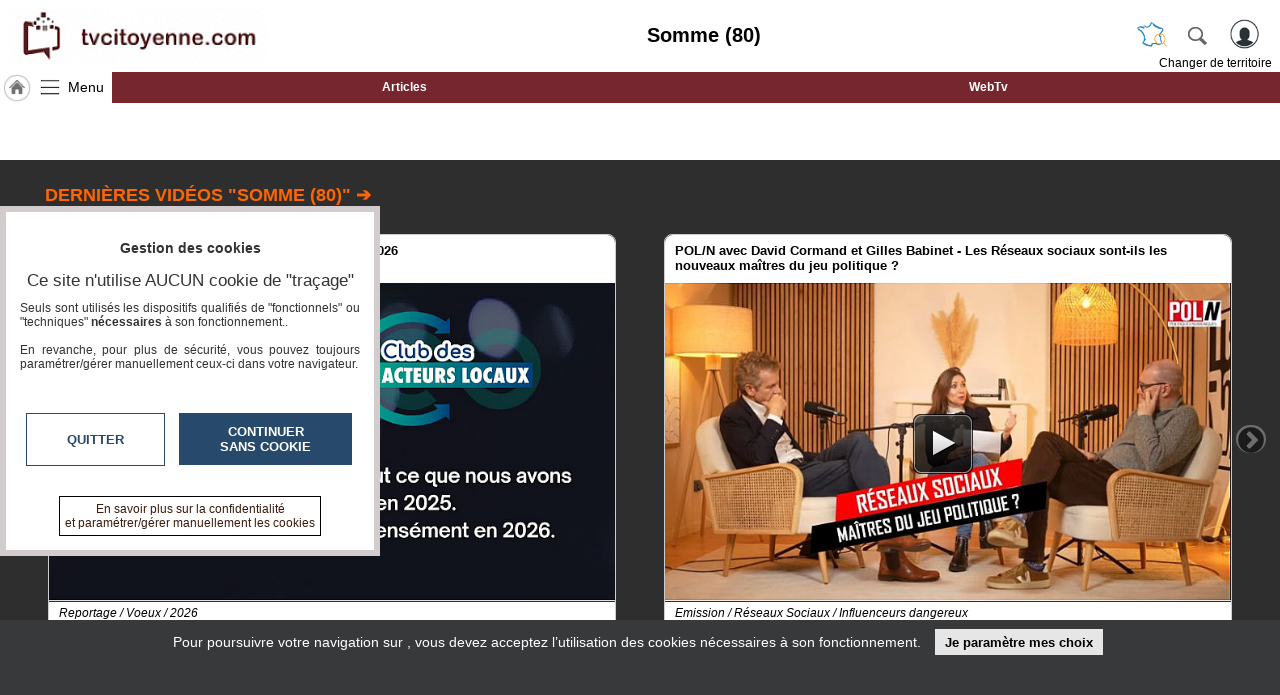

--- FILE ---
content_type: text/html; charset=utf-8
request_url: https://www.tvcitoyenne.com/d168-somme-80/index.html
body_size: 16954
content:
<!DOCTYPE HTML>
<html xml:lang="fr" xmlns="http://www.w3.org/1999/xhtml" lang="fr">
<head>
<meta http-equiv="Content-Type" content="text/html; charset=utf-8" />
<title>Réseau social TVCitoyenne Somme (80)</title>
<meta name="description" content="Retrouvez tous les articles et vidéos sur les pages médias TVCitoyenne Somme (80) - Réseau social avec murs, groupes, chat, albums photos.."/> 
<meta name="keywords" content="webtv,web,articles,vidéos,actualité,TVCitoyenne,Somme,(80)"/>
<meta name="robots" content="index, follow" />
<meta name="viewport" content="width=device-width,minimum-scale=1,initial-scale=1">
<link rel="canonical" href="https://www.tvcitoyenne.com/d168-somme-80/index.html" />
<link rel="icon" type="image/png" href="/img/2524_SR_favicon.png" />	

<link rel="alternate" type="application/rss+xml" title="Les vidéos TVCitoyenne Somme (80)" href="https://www.tvcitoyenne.com/d168-somme-80/mrssvds.php" />
<link rel="alternate" type="application/rss+xml" title="Les articles TVCitoyenne Somme (80)" href="https://www.tvcitoyenne.com/d168-somme-80/rss.php" />
<link rel="stylesheet" type="text/css" href="/css/highslide.css" media="screen" /><link rel="stylesheet" href="/css/ui-smoothness-1.12.1/jquery-ui.min.css" /><link rel="stylesheet" type="text/css" href="/css/newntwk_MOD.css?v=1694246960" media="screen" /><link rel="stylesheet" type="text/css" href="/css/vtresponsD2.css?v=1727804834" media="screen" /><link rel="stylesheet" type="text/css" href="/cssSites/st_2061.css?v=176362802820260126004741" media="screen" /><link rel="stylesheet" type="text/css" href="/css/bpartage.css?v=1570360182" media="screen" /><link rel="stylesheet" type="text/css" href="/css/jquery.mentionsInput.css"><link rel="stylesheet" type="text/css" href="/css/1dex.css?v=1570360182" /><link rel="stylesheet" type="text/css" href="/slick/slick.css" /><link rel="stylesheet" type="text/css" href="/slick/slick-theme.css" /><script src="/js/jquery-2.2.4.js"></script><script src="/js/jquery-migrate-1.4.1.min.js"></script><script src="/js/jquery-ui-1.12.1.min.js"></script><script src="/js/highslide-full.packed.js"></script><script src="/js/ntvlpkD2.js?v=1763628028"></script><script src="/js/underscore-min.js" type="text/javascript"></script><script src="/js/jquery.elastic.js" type="text/javascript"></script><script type="text/javascript" src="/js/jquery.mentionsInput.js"></script><script src="/slick/slick.js?v=1570360204"></script>
<style type="text/css">
/*<![CDATA[*/
.sliderContainer{height:120px; overflow:hidden;}.hidpub{padding-left:5px;padding-right:5px; display:none; width:calc(100% - 5px); height:100% }.hidpubmulti{padding-right:5px;display:none; width:calc(100% - 15px); height:100% }.sliderContainer img{width:100%; }div.sliderContainer{padding: 0px 2% 0px 10%;}div.vdslider, div.artslider {  margin-bottom: 0px;  padding-left: 24px;  margin-right: 10px;  padding-right: 14px;}div.slick-slide{margin:1px 24px 6px 24px !important; min-height:80px; height:inherit;  position:relative;background:#FFFFFF;}.slick-prev{left:-10px;}.slick-next{right:-10px;}div.vdslider div.slick-slide p strong{height:auto; margin:0px 5px 5px;max-height: 34px; overflow:hidden}div.slick-slide{position:relative; background-color:rgba(255,255,255,0.1); background-position:center center; background-repeat:no-repeat; background-size:cover; border:1px solid #CCC;border-radius: 8px;}div.slick-slide p i{margin-left:5px;}div.slick-slide {background: unset;}div.slick-slide p{width: calc(100% - 15px); height:auto; padding: 4px 10px 4px 5px;position:absolute;left:0;bottom:0px; color:#000; background-color:rgb(255,255,255);margin: 0;text-align: left;border-radius: 0px 0px 8px 8px;}div#partCenter > div.inbetween {background-position: center center;background-repeat: no-repeat;background-size: cover;margin: 0px -20px 0px -20px;padding: 15px;}div#partCenter > div.inbetween p{margin:0; padding:0}section#siteBody{ max-width:100%}div.partEntt{margin: 0px 0px 25px 0px; background:transparent}div.partEntt > h2 {margin: 2px 0px 0px 40px;color:#FF6600; font-size:18px; padding-bottom:22px}div.partEntt > a {display:none;margin: 5px 5% 0px 0px;text-shadow: -1px 0 #FFF, 0 1px #FFF,1px 0 #FFF, 0 -1px #FFF;}div.sarts{cursor:pointer}div.sldCC{position:relative}    div.sldCC > div.colLGmax{display: table-cell;position: absolute;top: 0px;left: 10%;width: 20%;height: 100%;vertical-align: middle;text-align: center; cursor:pointer}div.aplatz{padding: 22px 0px 50px 0px;}#pgcontents > div.hdiv, #pgcontents > p.hdiv{margin:0px -10px}h2{cursor:pointer}.artslider h3{    display: block;    position: absolute;    top: 0;    font-size: 1.1em;    padding: 8px 10px;    height: 27px;    overflow: hidden;    background: #FFF;    text-align: left;    margin: 0;    width: calc(100% - 20px);    z-index: 9;	border-radius: 8px 8px 0px 0px;}article span {    display: block;    clear: both;    text-align: left;    padding-top: 3px;    max-height: 47px;    overflow: hidden;}	article i{    text-align: left;    font-size: 0.9em;    display: block;    margin-top: 6px;	max-height:13px;}article span.ctnt {	display: block;    height: 114px;    max-height: unset;    line-height: 1.4;}article span.spec, div.slick-slide p span.spec{ text-align:right; font-size:0.9em; white-space:nowrap;background-color: rgba(255, 255, 255,0.7);display:block;position:relative}.artslider div article{	background: #FFF none;            background-position: center 50px;    background-repeat: no-repeat;    background-size: contain;	height:300px;	border-radius:8px;	}.artslider div article > div{    position: absolute;    left: 0;    bottom: 0px;    background: rgba(255,255,255,0.92);    color: #000;    margin: 0;    width: calc(100% - 20px);    padding: 0px 10px 6px;    z-index: 1;    height: 150px;	border-radius: 0px 0px 8px 8px;}.artslider h3.spanned{border-bottom:5px solid #FFF;}div.slick-slider img.marged{margin:47px auto 38px}@media screen and (max-width : 980px){	/*	div.sldCC > div.colLGmax{left: 2%;width: 30%;}	div.vdslider, div.artslider {padding-left: 15%;margin-right: unset;}*/	}@media screen and (max-width : 850px){		div.partEntt{margin: 0px -6px 25px -6px;}		div#partCenter > div.inbetween{margin:0px -6px 0px -6px;}	div.aplatz{padding: 22px 6px 50px 6px;}	}	@media screen and (max-width : 540px){		div.vdslider, div.artslider{padding: 0px 3px 0px 2px; margin-right: unset;}	div.sldCC > div.colLGmax {left: 1%;width: 98%;display: block;position: relative;top: unset;height: 100%;}	div.partEntt > h2 {margin: 2px 12px 0px 20px;}	div.partEntt > a {margin: 5px 13px 0px 0px;}	div.slick-slide{margin: 1px 3px 6px 3px;}	.slick-next{right:-3px;}.slick-prev{left:-4px;}	}.autoh1{display:none}div#divpub_3 img{max-height:172.392px;}div.plqArticle{background:transparent url(/img/image-ARTICLES.JPG) center center no-repeat; background-size:contain; width:100%;height:100%; border:0px;}div.plqVideo{background:transparent url(/img/image-VIDEOS.JPG) center center no-repeat; background-size:contain; width:100%;height:100%; border:0px;}div.slick-slide a.playlAL,div.slick-slide a.playlVD {    display: block;    position: absolute;    left: calc(50% - 35px);    top: calc(50% - 80px);    width: 60px;    height: 60px;    background: url(/js/images/play_btn.png) top left no-repeat;}div.slick-slide a.playlVD {    top: calc(50% - 23px);}ul#lkapli {    margin: 0;    padding: 0;    list-style: none;    display: table;    height: 100%;    width: 100%;    margin: 15px auto 0px auto;    position: relative;    max-width:1200px;}div#actuTitre{display: inline-block;margin-left: 5px;text-transform:uppercase; padding:5px; font-weight:bold;}ul#lkapli > li{display:table-row;}ul#lkapli > li > a{display:table-cell; width:50%; text-align:center; vertical-align:middle; height:115px;}ul#lkapli > li.spacer > a{ height:15px;}ul#lkapli > li > a.spanned{display:grid}ul#lkapli > li > a.spanned > span{display:block; position:absolute;left: 50%;top:20px;transform:translateX(-50%);}ul#lkapli > li > a.spanned > span.srchterr{margin:3px auto;      font-size:1.2em; background: transparent url(/img/picto-france.png) left 2px center no-repeat; padding:3px 10px 3px 33px; border:1px solid #0B0F8D; border-radius:3px; white-space:nowrap;cursor:pointer;background-size:contain}a.spanned > span.srchterr{margin:3px auto;font-size:1.5em; background: transparent url(/img/picto-france.png) left 2px center no-repeat; padding:3px 10px 3px 33px; border:0px;white-space:nowrap;cursor:pointer;background-size:contain}@media screen and (max-width : 900px){		ul#lkapli{width:100%;margin:0px;}	}#bpartage{float:right;margin:0px 8px 0px 8px;}.sliderContainer{margin:0px 0px 20px 0px} div.partEntt{margin:0px 0px 5px 5px}#status-overlay {

    height: 100%;

    width: 100%;

    background: rgba(0, 0, 0, 0.50);

    position: fixed;

    top: 0;

    left: 0;

    z-index: 99999;

    overflow: hidden;

}

#highlight-textarea {

	background: #fff;

}
	
.mentions-input-box textarea{font-family:Verdana, Geneva, sans-serif;font-size:12px;}
div#newprof > div#form_partage{width:unset;background-color: #FFF; border:0px; padding:5px;border-left: 1px solid #CCC;}
/*]]>*/
</style>
</head>
<body>
<header>
	<div>
    	<div>
	        <a id="btnMHome" href="/d168-somme-80/index.html"><span></span></a>
			<a id="btnMMenu" onclick="menuToggle()"><span></span></a>
	        <div class="logoMedia"><a href="/" title="TVCitoyenne" ><span>Somme (80)</span></a></div>
			<div id="rbg"><span id="titrepg">Somme (80)</span></div>                
			<div class="vt_searchHeader">
				<a class="hdrshbutton" id="tershbutton" style="margin: 0 12px 0px 0px;background: transparent url(/img/picto-france.png) center center no-repeat;background-size: contain;" onClick="$('#terrs').show(); select_terr_search(800)" title="changer de territoire"></a>
	        	<a class="hdrshbutton" id="hdrshbutton" onClick="$('#terrs').show(); select_norm_search(800)" title="Rechercher"></a>
	            <div id="usrlogin">
					<a id="login_window" title="S'identifier"></a>
					<a id="connected_logo"></a>
					<span id="info_conn" class="tmsk arrondi3">S'identifier</span>
				</div>
				<div id="chgterr" onClick="$('#terrs').show(); select_terr_search(800)">Changer de territoire</div>
				<div id="rsflux"></div>
			</div>
		</div>
	</div>

	<div id="topMenuPlace" style="position:unset">
    	<div>	        
        	<div style="width:112px;"><a href="/d168-somme-80/index.html" class="navh" title="Accueil Somme (80)">&nbsp;</a><a id="shhd" name="menu" onClick="menuToggle()" >Menu</a></div><a class="ml first"  href="journal.html" target="_self" id="btn19446">Articles</a><a class="ml last"  href="tv.html" target="_self" id="btn19447">WebTv</a>
		</div>		
	</div>	
</header>
<nav id="menu" class="degrade2">
<ul >
<li><a class=" first"  href="/d168-somme-80/index.html" target="_self" id="btn8305">Accueil</a></li><li><a class=" first"  href="/d168-somme-80/index.html" target="_self" id="btn8305">ACCUEIL Somme (80)</a></li><li class=""><span id="btn18062" class="moreSContent  btn18062" data-ttog="_btn18062">Rubrique</span><ul id="_btn18062" ><li><a href="/d168-somme-80/a-la-une/index.html">A la une</a></li><li><a href="/d168-somme-80/actualite/index.html">Actualité</a></li><li><a href="/d168-somme-80/campagne-legislative/index.html" target="_37168">Campagne Législative</a></li><li><a href="/d168-somme-80/economie/index.html">Economie</a></li><li><a href="/d168-somme-80/energie/index.html" target="_37189">Energie</a></li><li><a href="/d168-somme-80/nature-environnement/index.html">Nature Environnement</a></li><li><a href="/d168-somme-80/politique/index.html">Politique</a></li><li><a href="/d168-somme-80/prefecture-info/index.html">prefecture-info</a></li><li><a href="/d168-somme-80/sante/index.html">Santé</a></li><li><a href="/d168-somme-80/societe/index.html">Société</a></li></ul><li><a class="" style="margin-top:15px;" href="agenda.html" target="_self" id="btn8306">Agenda</a></li><li><a class=""  href="journal.html" target="_self" id="btn8308">Gazette</a></li><li><a class=""  href="tv.html" target="_self" id="btn8307">Vidéos</a></li><li><a class=""  href="blogs.html" target="_self" id="btn19765">Blogs prémium</a></li><li><a class=" last"  href="https://www.tvlocale.fr/img/journal/4/29oct2017_PDFPresentation1_ok.pdf" target="_self" id="btn12967">A propos</a></li>
</ul></nav>
<section id="usr_reserved" class="son"></section>
<section id="siteBody" class="media">
    <div id="partCenter">
    
    <div id="pubBLK2" class="yepub clearfix"></div>
    <div style="padding:0px 0px 18px 0px;"><div id="pgcontents" class="aplat clearfix" style="background-color:transparent;"><h1 class='autoh1'>Réseau social TVCitoyenne Somme (80)</h1> </div>
   
<div class="aplat aplatz" style="margin-top:10px;background-color:#2E2E2E;">
    
<div class="partEntt clearfix"><h2 style="color:#FF6600" data-link="tv.html">Dernières vidéos "Somme (80)" &#10132;</h2><a href="tv.html">&raquo; Voir toutes les vidéos</a></div>

<div class="sldCC">
    <div id="zpartVD" class="sliderContainer artslider"><div class="slider responsive svds"></div></div>
</div>
</div>
 
    <div id="pubBLK3" class="hidpub yepub clearfix"></div>
    <div id="pubBLK4" class="hidpub yepub clearfix"></div>
    <div id="pubBLK5" class="hidpub yepub clearfix"></div>   
<div class="aplat aplatz" data-sitetype="2" style="background-color:#A6A6A6;"> 

	<div class="partEntt clearfix"><h2 style="color:#FF6600" data-link="articles.html">Derniers articles &quot;Somme (80)&quot; &#10132;</h2><a href="articles.html">&raquo; Voir tous les articles</a></div>

    <div class="sldCC"><div id="zpart0" class="sliderContainer artslider"></div></div></div>
		<div class="aplat aplatz" data-sitetype="3 3" style="background-color:#AD9393;">
        <div class="partEntt clearfix"><h2 style="color:#FF6600" data-link="/d168-somme-80/articles.html">Derniers articles "Hauts-de-France (Nord-Pas-de-Calais Picardie)" &#10132;</h2><a href="/d168-somme-80/articles.html">&raquo; Voir tous les articles</a></div>
        <div class="sldCC">
        <div id="zpart1" class="sliderContainer artslider"></div></div></div>    
    <section class="clearfix" style="margin-top:70px"><br>
    <ul id="bpartage">
<li><span class="link" onClick="return hs.htmlExpand(this, { objectType: 'ajax', src: '/ajax/dec_contenu.php?ctu=L2QxNjgtc29tbWUtODAvaW5kZXguaHRtbA==&ids=168&vThema=2061', height:350, width:560} )" title="Signaler" ><img src="/img/alerte_contenu.jpg" alt="" width="14" height="20" border="0" style="border-radius: 3px;"/></span>
</li>
<li><script type="text/javascript" src="//www.tvcitoyenne.com/partage/shareltv.js?v=2&host=www.tvcitoyenne.com"></script></li>



<li><a class="twtr" href="" target="tvl_exchange" onclick="nwvW=window.open('https://twitter.com/intent/tweet/?url=https%3A%2F%2Fwww.tvcitoyenne.com%2Fd168-somme-80%2Findex.html&text='+encodeURIComponent(document.title+'\n'),'tvl_exchange','location=no,status=no,directories=no,toolbar=no,menubar=no,scrollbars=yes,resizable=yes,copyhistory=no,width=650,height=570,modal=yes,alwaysRaised=yes');if (window.focus) {nwvW.focus();} return false;"></a></li>
<li ><a id="linkedin" class="linkedin" title="LinkedinShare" target="_blank" href="https://www.linkedin.com/shareArticle?mini=true&url=https%3A%2F%2Fwww.tvcitoyenne.com%2Fd168-somme-80%2Findex.html&title=ACCUEIL%20%20Somme%20%2880%29%20"><span></span></a></li>
<li><a id="pinterest" class="pinterest" title="pinterestShare" href="//pinterest.com/pin/create/button/?url=%2F%2Fwww.tvcitoyenne.com%2Fd168-somme-80%2Findex.html" target="pinterest"></a><script type="text/javascript">
//<![CDATA[
$(document).ready(function(){
	document.getElementById('pinterest').href+='&description='+encodeURIComponent(document.getElementsByName('description')[0].getAttribute('content'));
	try{document.getElementById('pinterest').href+='&media='+encodeURIComponent(document.querySelector("meta[property='og:image']").content);}catch(e) {}
	//setTimeout('set_linkedin_css()',1000);	
	});	
//]]>
</script>
</li>

<li class="scoop-it"><a href="javascript:(function(){scscript=document.createElement('SCRIPT');scscript.type='text/javascript';scscript.src='https://www.scoop.it/resources/bklet/scoop.js?x='+(Math.random());document.getElementsByTagName('head')[0].appendChild(scscript);document.sc_srvurl='https://www.scoop.it'})();">&nbsp;</a></li>
<li><a class="facebook" href="https://www.facebook.com/sharer/sharer.php?u=https%3A%2F%2Fwww.tvcitoyenne.com%2Fd168-somme-80%2Findex.html%26vrs%3D60036" target="_blank"></a></li>
<li><a class="pmail" href="" onclick="return hs.htmlExpand(this, { objectType: 'iframe', src:'/ajframes/messagerie/sendByMail.php?idSite=168&vThema=2061&rquri=L2QxNjgtc29tbWUtODAvaW5kZXguaHRtbA==', width:700} )" title="Envoyer à un ami"></a></li>
</ul>&nbsp;</section>
    
	</div>
<div class="clearfix" style="margin-bottom:8px;"></div>     
    
</div></section>
<script type="application/ld+json">{"@context": "https://schema.org","@type": "BreadcrumbList","itemListElement": [{"@type": "ListItem","position": "1","name": "Accueil TVCitoyenne France","item": "https:\/\/www.tvcitoyenne.com\/n31-france\/index.html"},{"@type": "ListItem","position": "2","name": "Accueil TVCitoyenne Somme (80)","item": "https:\/\/www.tvcitoyenne.com\/d168-somme-80\/index.html"},{"@type": "ListItem","position": "3","name": "Accueil TVCitoyenne Somme (80) unknown","item": "https:\/\/www.tvcitoyenne.com\/d168-somme-80\/unknown\/index.html"}]}</script><script type="application/ld+json" id="jsondata0">{"@context": "https://schema.org","@graph": [{"@type": "NewsArticle","mainEntityOfPage": {"@type": "WebPage","@id": "\/d168-somme-80\/article-le-depute-philippe-latombe-interpelle-la-ministre-deleguee-chargee-de-l-intelligence-artificielle-et-du-numerique.html?id=29072"},"name":"Le d\u00e9put\u00e9 Philippe Latombe interpelle -  La Ministre d\u00e9l\u00e9gu\u00e9e charg\u00e9e de l\u2019Intelligence artificielle  et du Num\u00e9rique","url":"\/d168-somme-80\/article-le-depute-philippe-latombe-interpelle-la-ministre-deleguee-chargee-de-l-intelligence-artificielle-et-du-numerique.html?id=29072","target":"","thumbnailUrl":"https:\/\/www.tvcitoyenne.com\/tim\/mini440-248-\/vues\/img\/journal\/784\/PHILIPPELATOMBE-7841768573408P1.jpg","image":"https:\/\/www.tvcitoyenne.com\/tim\/mini440-248-\/vues\/img\/journal\/784\/PHILIPPELATOMBE-7841768573408P1.jpg","headline":"Usurpations d\u2019identit\u00e9, fraudes diverses, cambriolages et s\u00e9questrations de chefs d\u2019entreprise sont facilit\u00e9s par l\u2019exposition en sources ouvertes de leurs donn\u00e9es personnelles sur le RCS, les sites de l\u2019INPI et de l\u2019INSEE. Ce courrier cosign\u00e9 par dix-sept d\u00e9put\u00e9s, dont moi-m\u00eame, vient d\u2019\u00eatre..","genre":"Entreprises \u00bb Cybers\u00e9curit\u00e9","spec":"<a href=\"https:\/\/philippe-latombe.smartrezo.com\/journal.html\" target=\"_blank\" >Philippe Latombe<\/a>","datetime":"2026-01-16 14:53","date":"16\/01\/2026","datePublished":"2026-01-16T14:53:33+01:00","interactionStatistic": {"@type": "InteractionCounter","interactionType": { "@type": "http://schema.org/WatchAction" },"userInteractionCount": 60390},"author":"Philippe LATOMBE ","publisher": {"@type": "Organization","name": "SmartRezo","logo": {"@type": "ImageObject","url":"https:\/\/www.smartrezo.com\/tim\/mini260-60-\/img\/imgsites\/uphd_2524.jpg?zc=1&v=20200219115814"}}},{"@type": "NewsArticle","mainEntityOfPage": {"@type": "WebPage","@id": "\/d168-somme-80\/article-les-champions-du-recyclage.html?id=29065"},"name":"Les champions du recyclage","url":"\/d168-somme-80\/article-les-champions-du-recyclage.html?id=29065","target":"","thumbnailUrl":"https:\/\/www.tvcitoyenne.com\/tim\/mini440-248-\/vues\/img\/journal\/695\/RENGARS-6951768139831P1.jpg","image":"https:\/\/www.tvcitoyenne.com\/tim\/mini440-248-\/vues\/img\/journal\/695\/RENGARS-6951768139831P1.jpg","headline":"Nous vous partageons ce billet d'humeur d'un nouvel auteur. Il s'agit d'un coup de geule, et vous en comprendrez vite les raisons. Je pense que nous sommes de plus en plus nombreux \u00e0 ne plus supporter l'incurrie de notre classe politique, non?","genre":"Social-d\u00e9mocratie \u00bb Actualit\u00e9","spec":"<a href=\"https:\/\/emmanuel-mawet.smartrezo.com\/journal.html\" target=\"_blank\" >Un Brin D\u00e9cal\u00e9<\/a>","datetime":"2026-01-11 14:28","date":"11\/01\/2026","datePublished":"2026-01-11T14:28:38+01:00","interactionStatistic": {"@type": "InteractionCounter","interactionType": { "@type": "http://schema.org/WatchAction" },"userInteractionCount": 74810},"author":"Ren\u00e9 Gars","publisher": {"@type": "Organization","name": "SmartRezo","logo": {"@type": "ImageObject","url":"https:\/\/www.smartrezo.com\/tim\/mini260-60-\/img\/imgsites\/uphd_2524.jpg?zc=1&v=20200219115814"}}},{"@type": "NewsArticle","mainEntityOfPage": {"@type": "WebPage","@id": "\/d168-somme-80\/article-le-depute-philippe-latombe-communique-entree-de-mara-au-capital-d-exaion-une-erreur-de-calcul-et-une-faute-pour-notre-souverainete.html?id=28939"},"name":"Le d\u00e9put\u00e9 Philippe Latombe communique -  Entr\u00e9e de Mara au capital d\u2019Exaion Une erreur de calcul et une faute pour notre souverainet\u00e9","url":"\/d168-somme-80\/article-le-depute-philippe-latombe-communique-entree-de-mara-au-capital-d-exaion-une-erreur-de-calcul-et-une-faute-pour-notre-souverainete.html?id=28939","target":"","thumbnailUrl":"https:\/\/www.tvcitoyenne.com\/tim\/mini440-248-\/vues\/img\/journal\/784\/PHILIPPELATOMBE-7841760431585P1.jpg","image":"https:\/\/www.tvcitoyenne.com\/tim\/mini440-248-\/vues\/img\/journal\/784\/PHILIPPELATOMBE-7841760431585P1.jpg","headline":"Tribune publi\u00e9e le 08\/10\/2025 dans le journal La Tribune L\u2019\u00e9t\u00e9, avec l\u2019int\u00e9r\u00eat moindre qui se manifeste pour les affaires du monde, repr\u00e9sente une p\u00e9riode b\u00e9nie pour certaines initiatives discutables. Elles peuvent ainsi, \u00e0 la faveur des vacances, \u00e9chapper \u00e0 notre vigilance. Fort heureusement,..","genre":"Entreprises \u00bb Electricit\u00e9 - R\u00e9seaux","spec":"<a href=\"https:\/\/philippe-latombe.smartrezo.com\/journal.html\" target=\"_blank\" >Philippe Latombe<\/a>","datetime":"2025-10-14 10:43","date":"14\/10\/2025","datePublished":"2025-10-14T10:43:08+02:00","interactionStatistic": {"@type": "InteractionCounter","interactionType": { "@type": "http://schema.org/WatchAction" },"userInteractionCount": 679936},"author":"Philippe LATOMBE ","publisher": {"@type": "Organization","name": "SmartRezo","logo": {"@type": "ImageObject","url":"https:\/\/www.smartrezo.com\/tim\/mini260-60-\/img\/imgsites\/uphd_2524.jpg?zc=1&v=20200219115814"}}},{"@type": "NewsArticle","mainEntityOfPage": {"@type": "WebPage","@id": "\/d168-somme-80\/article-l-imposteur.html?id=28800"},"name":"L'Imposteur","url":"\/d168-somme-80\/article-l-imposteur.html?id=28800","target":"","thumbnailUrl":"https:\/\/www.tvcitoyenne.com\/tim\/mini440-248-\/vues\/img\/journal\/695\/EMMANUELMAWET-6951751814922P1.jpg","image":"https:\/\/www.tvcitoyenne.com\/tim\/mini440-248-\/vues\/img\/journal\/695\/EMMANUELMAWET-6951751814922P1.jpg","headline":"Dans cet article je vous pr\u00e9sente ma vision personnelle du bilan d'Emmanuel Macron au bout 8 ann\u00e9es de mandat. Cette analyse que je vous partage et l'appuyant d'\u00e9l\u00e9ments factuels, ne reste que mon analyse, certains d'entre-vous me trouveront peut-\u00eatre s\u00e9v\u00e8re, voir injuste et d'autres probablement..","genre":"D\u00e9mocratie \u00bb Actualit\u00e9","spec":"<a href=\"https:\/\/emmanuel-mawet.smartrezo.com\/journal.html\" target=\"_blank\" >Un Brin D\u00e9cal\u00e9<\/a>","datetime":"2025-07-06 17:03","date":"06\/07\/2025","datePublished":"2025-07-06T17:03:47+02:00","interactionStatistic": {"@type": "InteractionCounter","interactionType": { "@type": "http://schema.org/WatchAction" },"userInteractionCount": 1044876},"author":"Emmanuel MAWET","publisher": {"@type": "Organization","name": "SmartRezo","logo": {"@type": "ImageObject","url":"https:\/\/www.smartrezo.com\/tim\/mini260-60-\/img\/imgsites\/uphd_2524.jpg?zc=1&v=20200219115814"}}},{"@type": "NewsArticle","mainEntityOfPage": {"@type": "WebPage","@id": "\/d168-somme-80\/article-presentation-du-club-des-acteurs-locaux-une-dynamique-citoyenne-au-service-des-territoires.html?id=28784"},"name":"Pr\u00e9sentation du Club des Acteurs Locaux \u2013 Une dynamique citoyenne au service des territoires.","url":"\/d168-somme-80\/article-presentation-du-club-des-acteurs-locaux-une-dynamique-citoyenne-au-service-des-territoires.html?id=28784","target":"","thumbnailUrl":"https:\/\/www.tvcitoyenne.com\/tim\/mini440-248-\/vues\/img\/journal\/4\/GAELLELABORIEPRSIDENTEASSOTVLOCALE-41750928102P1.jpg","image":"https:\/\/www.tvcitoyenne.com\/tim\/mini440-248-\/vues\/img\/journal\/4\/GAELLELABORIEPRSIDENTEASSOTVLOCALE-41750928102P1.jpg","headline":"Dans un contexte o\u00f9 les territoires cherchent \u00e0 renforcer leur autonomie, leur attractivit\u00e9 et la participation citoyenne, nous vous pr\u00e9sentons Le Club des Acteurs Locaux, initi\u00e9 par\u00a0 l\u2019AssoTvLocale, en partenariat \u00e9troit avec la plateforme num\u00e9rique souveraine Smartrezo. \u00a0","genre":"Acteurs Locaux \u00bb Le Club","spec":"<a href=\"\/n31-france\/journal.html\" >France<\/a>","datetime":"2025-06-26 10:39","date":"26\/06\/2025","datePublished":"2025-06-26T10:39:56+02:00","interactionStatistic": {"@type": "InteractionCounter","interactionType": { "@type": "http://schema.org/WatchAction" },"userInteractionCount": 1490472},"author":"Gaelle Laborie - Pr\u00e9sidente AssoTvLocale","publisher": {"@type": "Organization","name": "SmartRezo","logo": {"@type": "ImageObject","url":"https:\/\/www.smartrezo.com\/tim\/mini260-60-\/img\/imgsites\/uphd_2524.jpg?zc=1&v=20200219115814"}}},{"@type": "NewsArticle","mainEntityOfPage": {"@type": "WebPage","@id": "\/d168-somme-80\/article-mercosur-reaction-du-depute-philippe-latombe-a-l-encontre-d-ursula-von-der-leyen.html?id=28430"},"name":"MERCOSUR - R\u00e9action du D\u00e9put\u00e9 Philippe LATOMBE \u00e0 l'encontre d'Ursula Von der Leyen ","url":"\/d168-somme-80\/article-mercosur-reaction-du-depute-philippe-latombe-a-l-encontre-d-ursula-von-der-leyen.html?id=28430","target":"","thumbnailUrl":"https:\/\/www.tvcitoyenne.com\/tim\/mini440-248-\/vues\/img\/journal\/784\/PHILIPPELATOMBE-7841733655359P1.jpg","image":"https:\/\/www.tvcitoyenne.com\/tim\/mini440-248-\/vues\/img\/journal\/784\/PHILIPPELATOMBE-7841733655359P1.jpg","headline":"Profitant avec fort peu d\u2019\u00e9l\u00e9gance de la crise politique qui \u00e9branle notre pays depuis le vote de la censure, la pr\u00e9sidente de la Commission europ\u00e9enne, Ursula von der Leyen, a annonc\u00e9 hier, depuis Montevideo, la fin de 25 ans de n\u00e9gociations sur le Mercosur. Sur X, elle affirme m\u00eame se r\u00e9jouir..","genre":"Agriculture et alimentation \u00bb Mercosur","spec":"<a href=\"https:\/\/philippe-latombe.smartrezo.com\/journal.html\" target=\"_blank\" >Philippe Latombe<\/a>","datetime":"2024-12-08 11:40","date":"08\/12\/2024","datePublished":"2024-12-08T11:40:16+01:00","interactionStatistic": {"@type": "InteractionCounter","interactionType": { "@type": "http://schema.org/WatchAction" },"userInteractionCount": 3050138},"author":"Philippe LATOMBE ","publisher": {"@type": "Organization","name": "SmartRezo","logo": {"@type": "ImageObject","url":"https:\/\/www.smartrezo.com\/tim\/mini260-60-\/img\/imgsites\/uphd_2524.jpg?zc=1&v=20200219115814"}}},{"@type": "NewsArticle","mainEntityOfPage": {"@type": "WebPage","@id": "\/d168-somme-80\/article-les-reseaux-sociaux-entre-liberte-d-expression-exces-et-censure.html?id=28277"},"name":"Les r\u00e9seaux sociaux entre libert\u00e9 d'expression, exc\u00e8s et censure...","url":"\/d168-somme-80\/article-les-reseaux-sociaux-entre-liberte-d-expression-exces-et-censure.html?id=28277","target":"","thumbnailUrl":"https:\/\/www.tvcitoyenne.com\/tim\/mini440-248-\/vues\/img\/journal\/695\/EMMANUELMAWET-6951725722078P1.jpg","image":"https:\/\/www.tvcitoyenne.com\/tim\/mini440-248-\/vues\/img\/journal\/695\/EMMANUELMAWET-6951725722078P1.jpg","headline":"La libert\u00e9 d'expression des peuples lorsqu'elle concerne des adversaires ou ennemis g\u00e9opolitiques, toutes les forces m\u00e9diatiques et politiques de l'Occident sont l\u00e0 pour les louer (Printemps arabe, etc.). Mais lorsque cette m\u00eame libert\u00e9 d'expression met en danger notre stabilit\u00e9 politique, ou la..","genre":"R\u00e9seaux Sociaux \u00bb Actualit\u00e9","spec":"<a href=\"\/n31-france\/journal.html\" >France<\/a>","datetime":"2024-09-07 12:05","date":"07\/09\/2024","datePublished":"2024-09-07T12:05:44+02:00","interactionStatistic": {"@type": "InteractionCounter","interactionType": { "@type": "http://schema.org/WatchAction" },"userInteractionCount": 2872095},"author":"Emmanuel MAWET","publisher": {"@type": "Organization","name": "SmartRezo","logo": {"@type": "ImageObject","url":"https:\/\/www.smartrezo.com\/tim\/mini260-60-\/img\/imgsites\/uphd_2524.jpg?zc=1&v=20200219115814"}}},{"@type": "NewsArticle","mainEntityOfPage": {"@type": "WebPage","@id": "\/d168-somme-80\/article-le-depute-philippe-latombe-ecrit-en-recommande-ar-a-madame-ursula-von-der-leyen-presidente-de-la-commission-europeenne.html?id=28123"},"name":"Le D\u00e9put\u00e9 Philippe LATOMBE \u00e9crit en Recommand\u00e9 AR \u00e0  Madame Ursula von der Leyen Pr\u00e9sidente de la Commission europ\u00e9enne                 ","url":"\/d168-somme-80\/article-le-depute-philippe-latombe-ecrit-en-recommande-ar-a-madame-ursula-von-der-leyen-presidente-de-la-commission-europeenne.html?id=28123","target":"","thumbnailUrl":"https:\/\/www.tvcitoyenne.com\/tim\/mini440-248-\/vues\/img\/journal\/784\/PHILIPPELATOMBE-7841713862783P1.jpg","image":"https:\/\/www.tvcitoyenne.com\/tim\/mini440-248-\/vues\/img\/journal\/784\/PHILIPPELATOMBE-7841713862783P1.jpg","headline":"Lettre adress\u00e9e en recommand\u00e9 avec accus\u00e9 de r\u00e9ception Objet\u00a0: R\u00e9vision de l\u2019accord d\u2019ad\u00e9quation Data Privacy Framework\/Fisa renouvel\u00e9 Paris, le 23 avril 2024, \u00a0","genre":"Num\u00e9rique \u00bb ALERTES","spec":"<a href=\"https:\/\/philippe-latombe.smartrezo.com\/journal.html\" target=\"_blank\" >Philippe Latombe<\/a>","datetime":"2024-04-23 09:51","date":"23\/04\/2024","datePublished":"2024-04-23T09:51:42+02:00","interactionStatistic": {"@type": "InteractionCounter","interactionType": { "@type": "http://schema.org/WatchAction" },"userInteractionCount": 3396384},"author":"Philippe LATOMBE ","publisher": {"@type": "Organization","name": "SmartRezo","logo": {"@type": "ImageObject","url":"https:\/\/www.smartrezo.com\/tim\/mini260-60-\/img\/imgsites\/uphd_2524.jpg?zc=1&v=20200219115814"}}}]
}</script><script type="application/ld+json" id="jsondata1">{"@context": "https://schema.org","@graph": [{"@type": "NewsArticle","mainEntityOfPage": {"@type": "WebPage","@id": "\/d168-somme-80\/article-au-nom-de-l-ecologisme-radical-les-pecheurs-sont-sacrifies.html?id=28023"},"name":"Au nom de l\u2019\u00e9cologisme radical les P\u00eacheurs sont sacrifi\u00e9s ","url":"\/d168-somme-80\/article-au-nom-de-l-ecologisme-radical-les-pecheurs-sont-sacrifies.html?id=28023","target":"","thumbnailUrl":"https:\/\/www.tvcitoyenne.com\/tim\/mini440-248-\/vues\/img\/journal\/756\/EDDIEPUYJALON-7561707388995P1.jpg","image":"https:\/\/www.tvcitoyenne.com\/tim\/mini440-248-\/vues\/img\/journal\/756\/EDDIEPUYJALON-7561707388995P1.jpg","headline":"Il n\u2019y a plus de place pour l\u2019homme, pour l\u2019\u00e9leveur, l\u2019agriculteur et encore moins pour le p\u00e9cheur ! Plus possible de p\u00eacher l\u00e0 o\u00f9 les phoques pullulent, plus possible de p\u00eacher l\u00e0 o\u00f9 les dauphins chassent. On interdit en France la p\u00eache au nom de l\u2019\u00e9cologisme, on surprot\u00e8ge des esp\u00e8ces qui se..","genre":"P\u00eache \u00bb P\u00eache en DANGER","spec":"<a href=\"\/d87-gironde-33\/journal.html\" >Gironde (33)<\/a>","datetime":"2024-02-08 11:43","date":"08\/02\/2024","datePublished":"2024-02-08T11:43:06+01:00","interactionStatistic": {"@type": "InteractionCounter","interactionType": { "@type": "http://schema.org/WatchAction" },"userInteractionCount": 591117},"author":"Eddie  PUYJALON ","publisher": {"@type": "Organization","name": "SmartRezo","logo": {"@type": "ImageObject","url":"https:\/\/www.smartrezo.com\/tim\/mini260-60-\/img\/imgsites\/uphd_2524.jpg?zc=1&v=20200219115814"}}},{"@type": "NewsArticle","mainEntityOfPage": {"@type": "WebPage","@id": "\/d168-somme-80\/article-les-scientifiques-favorables-a-la-dereglementation-des-ogm-sont-empetres-dans-des-conflits-d-interets.html?id=27086"},"name":"\u00ab Les scientifiques favorables \u00e0 la d\u00e9r\u00e9glementation des OGM sont emp\u00eatr\u00e9s dans des conflits d\u2019int\u00e9r\u00eats \u00bb","url":"\/d168-somme-80\/article-les-scientifiques-favorables-a-la-dereglementation-des-ogm-sont-empetres-dans-des-conflits-d-interets.html?id=27086","target":"","thumbnailUrl":"https:\/\/www.tvcitoyenne.com\/tim\/mini440-248-\/vues\/img\/journal\/683\/OCANEMARIEL-6831664533090P1.jpg","image":"https:\/\/www.tvcitoyenne.com\/tim\/mini440-248-\/vues\/img\/journal\/683\/OCANEMARIEL-6831664533090P1.jpg","headline":"\u00ab Derri\u00e8re l\u2019\u00e9cran de fum\u00e9e \u00bb le nouveau rapport command\u00e9 par les Verts\/ALE r\u00e9v\u00e8le qu\u2019un grand nombre de scientifiques impliqu\u00e9s dans des organisations au niveau de l\u2019UE pr\u00f4nant la d\u00e9r\u00e9glementation de certains organismes g\u00e9n\u00e9tiquement modifi\u00e9s (OGM) ont des liens \u00e9troits avec l\u2019industrie des..","genre":"Agriculture \u00bb OGM","spec":"<a href=\"https:\/\/benoit-biteau.smartrezo.com\/journal.html\" >Beno\u00eet Biteau<\/a>","datetime":"2022-09-30 12:10","date":"30\/09\/2022","datePublished":"2022-09-30T12:10:08+02:00","interactionStatistic": {"@type": "InteractionCounter","interactionType": { "@type": "http://schema.org/WatchAction" },"userInteractionCount": 25006},"author":"Oc\u00e9ane MARIEL","publisher": {"@type": "Organization","name": "SmartRezo","logo": {"@type": "ImageObject","url":"https:\/\/www.smartrezo.com\/tim\/mini260-60-\/img\/imgsites\/uphd_2524.jpg?zc=1&v=20200219115814"}}},{"@type": "NewsArticle","mainEntityOfPage": {"@type": "WebPage","@id": "\/d168-somme-80\/article-elections-regionales-dans-la-creuse-le-mouvement-de-la-ruralite-prone-le-bon-sens-rural.html?id=25242"},"name":"Elections r\u00e9gionales dans la Creuse : le Mouvement de la ruralit\u00e9 pr\u00f4ne le ''bon sens rural''","url":"\/d168-somme-80\/article-elections-regionales-dans-la-creuse-le-mouvement-de-la-ruralite-prone-le-bon-sens-rural.html?id=25242","target":"","thumbnailUrl":"https:\/\/www.tvcitoyenne.com\/tim\/mini440-248-\/vues\/img\/journal\/745\/COMMUNICATIONFRANCELMR-7451622223277P1.jpg","image":"https:\/\/www.tvcitoyenne.com\/tim\/mini440-248-\/vues\/img\/journal\/745\/COMMUNICATIONFRANCELMR-7451622223277P1.jpg","headline":"Jeudi 27 mai 2021 \u00e0 19:14 - Par Cl\u00e9mence Gourdon Negrini, France Bleu Creuse Le Mouvement de la ruralit\u00e9, uni avec le mouvement de l'ancien candidat \u00e0 la pr\u00e9sidentielle Jean Lassalle, R\u00e9sistons, a pr\u00e9sent\u00e9 sa liste pour les \u00e9lections r\u00e9gionales des 20 et 27 juin. Mickael Morand, t\u00eate de liste..","genre":"R\u00e9gionales 2021 \u00bb LMR-R\u00e9sistons! jean Lassalle","spec":"<a href=\"\/v35601-creuse\/journal.html\" >Creuse<\/a>","datetime":"2021-05-28 19:32","date":"28\/05\/2021","datePublished":"2021-05-28T19:32:02+02:00","interactionStatistic": {"@type": "InteractionCounter","interactionType": { "@type": "http://schema.org/WatchAction" },"userInteractionCount": 4832},"author":"Communication France LMR","publisher": {"@type": "Organization","name": "SmartRezo","logo": {"@type": "ImageObject","url":"https:\/\/www.smartrezo.com\/tim\/mini260-60-\/img\/imgsites\/uphd_2524.jpg?zc=1&v=20200219115814"}}}]
}</script><script type="application/ld+json" id="jsonvideos">{"@context":"https:\/\/schema.org","@graph":[{"@type":"VideoObject","name":"Toute l'\u00e9quipe vous souhaite une tr\u00e8s belle ann\u00e9e 2026","description":"Un tr\u00e8s grand merci pour tout ce que nous avons v\u00e9cu ensemble en 2025.\u00a0Continuons encore plus intens\u00e9ment en 2026.\r\n\r\nEnsemble continuons \u00e0 \u00e9largir","url":"tv-toute-l-equipe-vous-souhaite-une-tres-belle-annee-2026.html?vod=25829","thumbnailUrl":"https:\/\/www.tvcitoyenne.com\/tim\/tim700-394-strcorr!localetv!eu\/mp4s\/NVCORR\/4\/2026.jpg","image":"https:\/\/www.tvcitoyenne.com\/tim\/tim700-394-strcorr!localetv!eu\/mp4s\/NVCORR\/4\/2026.jpg","uploadDate":"2026-01-01T15:33:40+01:00","dateCreated":"2026-01-01T15:33:40+01:00","duration":"PT0H0M29S","genre":"Reportage \/ Voeux \/ 2026","interactionStatistic":{"@type":"InteractionCounter","interactionType":{"@type":"http:\/\/schema.org\/WatchAction"},"userInteractionCount":"69021"},"contentUrl":"https:\/\/www.tvcitoyenne.com\/video\/vodnwv25829.mp4","embedUrl":"tv-toute-l-equipe-vous-souhaite-une-tres-belle-annee-2026.html?vod=25829","sitename":"France","ltype":"","dt":"01-01-2026","fulldt":"2026-01-01 15:39"},{"@type":"VideoObject","name":"POL\/N avec David Cormand et Gilles Babinet - Les R\u00e9seaux sociaux sont-ils les nouveaux ma\u00eetres du jeu politique ? ","description":"Dans cet \u00e9pisode de Politiques Num\u00e9riques, Delphine Sabattier re\u00e7oit le d\u00e9put\u00e9 europ\u00e9en David Cormand et le co-pr\u00e9sident du Conseil national du num","url":"tv-pol-n-avec-david-cormand-et-gilles-babinet-les-reseaux-so.html?vod=25811","thumbnailUrl":"https:\/\/www.tvcitoyenne.com\/tim\/tim700-394-strcorr!localetv!eu\/mp4s\/NVCORR\/1010\/PolN-Reseaux-Sociaux-maitres-du-jeu.jpg","image":"https:\/\/www.tvcitoyenne.com\/tim\/tim700-394-strcorr!localetv!eu\/mp4s\/NVCORR\/1010\/PolN-Reseaux-Sociaux-maitres-du-jeu.jpg","uploadDate":"2025-12-07T18:46:41+01:00","dateCreated":"2025-12-07T18:46:41+01:00","duration":"PT1H11M59S","genre":"Emission \/ R\u00e9seaux Sociaux \/ Influenceurs dangereux","interactionStatistic":{"@type":"InteractionCounter","interactionType":{"@type":"http:\/\/schema.org\/WatchAction"},"userInteractionCount":"73965"},"contentUrl":"https:\/\/www.tvcitoyenne.com\/video\/vodnwv25811.mp4","embedUrl":"tv-pol-n-avec-david-cormand-et-gilles-babinet-les-reseaux-so.html?vod=25811","sitename":"France","ltype":"","dt":"07-12-2025","fulldt":"2025-12-07 18:46"},{"@type":"VideoObject","name":"Fabien Bougl\u00e9 de Transitions & Energies vous annonce la sortie de \"FACTURES D'\u00c9LECTRICIT\u00c9  LE GRAND RACKET\" ","description":"Fabien Bougl\u00e9 est heureux de vous d\u00e9voiler aujourd'hui la vid\u00e9o de pr\u00e9sentation du prochain magazine Transitions & Energies \u00a0\"FACTURES D'\u00c9LECTRICIT","url":"tv-fabien-bougle-de-transitions-energies-vous-annonce-la-sor.html?vod=25793","thumbnailUrl":"https:\/\/www.tvcitoyenne.com\/tim\/tim700-394-strcorr!localetv!eu\/mp4s\/NVCORR\/5\/TRANSI-ENERGIE-MAGV4-smartrezo.jpg","image":"https:\/\/www.tvcitoyenne.com\/tim\/tim700-394-strcorr!localetv!eu\/mp4s\/NVCORR\/5\/TRANSI-ENERGIE-MAGV4-smartrezo.jpg","uploadDate":"2025-11-20T17:49:13+01:00","dateCreated":"2025-11-20T17:49:13+01:00","duration":"PT0H3M23S","genre":"Reportage \/ Economie \/ Energie","interactionStatistic":{"@type":"InteractionCounter","interactionType":{"@type":"http:\/\/schema.org\/WatchAction"},"userInteractionCount":"58906"},"contentUrl":"https:\/\/www.tvcitoyenne.com\/video\/vodnwv25793.mp4","embedUrl":"tv-fabien-bougle-de-transitions-energies-vous-annonce-la-sor.html?vod=25793","sitename":"France","ltype":"","dt":"20-11-2025","fulldt":"2025-11-20 19:14"},{"@type":"VideoObject","name":"Acteurs Locaux Occitanie - Interview du G\u00e9n\u00e9ral Herv\u00e9 de COURR\u00c8GES Directeur de l\u2019Institut des hautes \u00e9tudes de d\u00e9fense nationale et de l\u2019Enseignement militaire sup\u00e9rieur.","description":"C'est dans le magnifique Palais Niel \u00e0 Toulouse que s'est d\u00e9roul\u00e9e le derni\u00e8re journ\u00e9e et la remise de dipl\u00f4mes de la 245\u00e8me session en R\u00e9gion Occi","url":"tv-acteurs-locaux-occitanie-interview-du-general-herve-de.html?vod=25745","thumbnailUrl":"https:\/\/www.tvcitoyenne.com\/tim\/tim700-394-strcorr!localetv!eu\/mp4s\/NVCORR\/5\/24oct2025-IHEDN-General-De-Courreges-itv.jpg","image":"https:\/\/www.tvcitoyenne.com\/tim\/tim700-394-strcorr!localetv!eu\/mp4s\/NVCORR\/5\/24oct2025-IHEDN-General-De-Courreges-itv.jpg","uploadDate":"2025-10-31T10:26:25+01:00","dateCreated":"2025-10-31T10:26:25+01:00","duration":"PT0H3M8S","genre":"Reportage \/ Arm\u00e9e d\u00e9fense \/ IHEDN","interactionStatistic":{"@type":"InteractionCounter","interactionType":{"@type":"http:\/\/schema.org\/WatchAction"},"userInteractionCount":"37673"},"contentUrl":"https:\/\/www.tvcitoyenne.com\/video\/vodnwv25745.mp4","embedUrl":"tv-acteurs-locaux-occitanie-interview-du-general-herve-de.html?vod=25745","sitename":"France","ltype":"","dt":"31-10-2025","fulldt":"2025-10-31 10:26"},{"@type":"VideoObject","name":"Le d\u00e9put\u00e9 Philippe Latombe communique - Question orale au gouvernement 22 octobre 2025","description":"EDF envisage de faire entrer au capital de sa filiale, Exaion, \u00e0 hauteur de 64, puis de 75%, une soci\u00e9t\u00e9 am\u00e9ricaine, Mara Holdings. En d\u2019autres ter","url":"tv-le-depute-philippe-latombe-communique-question-orale-au.html?vod=25737","thumbnailUrl":"https:\/\/www.tvcitoyenne.com\/tim\/tim700-394-strcorr!localetv!eu\/mp4s\/NVCORR\/784\/QAG-Exaion-22-10-2025.jpg","image":"https:\/\/www.tvcitoyenne.com\/tim\/tim700-394-strcorr!localetv!eu\/mp4s\/NVCORR\/784\/QAG-Exaion-22-10-2025.jpg","uploadDate":"2025-10-22T18:24:57+02:00","dateCreated":"2025-10-22T18:24:57+02:00","duration":"PT0H3M7S","genre":"NC \/ Energie \/ Divers","interactionStatistic":{"@type":"InteractionCounter","interactionType":{"@type":"http:\/\/schema.org\/WatchAction"},"userInteractionCount":"30160"},"contentUrl":"https:\/\/www.tvcitoyenne.com\/video\/vodnwv25737.mp4","embedUrl":"tv-le-depute-philippe-latombe-communique-question-orale-au.html?vod=25737","sitename":"France","ltype":"","dt":"22-10-2025","fulldt":"2025-10-22 18:55"},{"@type":"VideoObject","name":"Les Rendez-vous de l'Actu - Philippe Latombe d\u00e9put\u00e9 de Vend\u00e9e r\u00e9agit \u00e0 la situation politique","description":"Notre pays traverse depuis la dissolution hasardeuse une situation de blocage puisqu'il n'y a aucune majorit\u00e9 dans cette assembl\u00e9e. Un parti a d\u00e9ci","url":"tv-les-rendez-vous-de-l-actu-philippe-latombe-depute-de-ven.html?vod=25675","thumbnailUrl":"https:\/\/www.tvcitoyenne.com\/tim\/tim700-394-strcorr!localetv!eu\/mp4s\/NVCORR\/695\/Les-Rendez-vous-de-l-Actu-PLatombe-27-aout-2025.jpg","image":"https:\/\/www.tvcitoyenne.com\/tim\/tim700-394-strcorr!localetv!eu\/mp4s\/NVCORR\/695\/Les-Rendez-vous-de-l-Actu-PLatombe-27-aout-2025.jpg","uploadDate":"2025-08-28T11:55:51+02:00","dateCreated":"2025-08-28T11:55:51+02:00","duration":"PT0H29M39S","genre":"Reportage \/ Assembl\u00e9e Nationale \/ Divers","interactionStatistic":{"@type":"InteractionCounter","interactionType":{"@type":"http:\/\/schema.org\/WatchAction"},"userInteractionCount":"65169"},"contentUrl":"https:\/\/www.tvcitoyenne.com\/video\/vodnwv25675.mp4","embedUrl":"tv-les-rendez-vous-de-l-actu-philippe-latombe-depute-de-ven.html?vod=25675","sitename":"France","ltype":"","dt":"28-08-2025","fulldt":"2025-08-28 12:14"},{"@type":"VideoObject","name":"Le Club des Acteurs Locaux, c'est le mariage entre m\u00e9dia num\u00e9rique \u00e9thique et des \u00e9quipes motiv\u00e9es et actives sur le terrain.","description":"Souverainet\u00e9 \u00e9conomique et alimentaire locale, RSE, ESS, M\u00e9dia Local Ethique, Intelligence Economique, vie associative, e-commerce local\r\n\r\nLanc\u00e9 p","url":"tv-le-club-des-acteurs-locaux-c-est-le-mariage-entre-media-nu.html?vod=22311","thumbnailUrl":"https:\/\/www.tvcitoyenne.com\/tim\/tim700-394-strcorr!localetv!eu\/mp4s\/NVCORR\/4\/mouvement-acteurs-locaux.jpg","image":"https:\/\/www.tvcitoyenne.com\/tim\/tim700-394-strcorr!localetv!eu\/mp4s\/NVCORR\/4\/mouvement-acteurs-locaux.jpg","uploadDate":"2025-05-06T12:38:19+02:00","dateCreated":"2025-05-06T12:38:19+02:00","duration":"PT0H2M15S","genre":"Reportage \/ Acteurs Locaux \/ Le Mouvement","interactionStatistic":{"@type":"InteractionCounter","interactionType":{"@type":"http:\/\/schema.org\/WatchAction"},"userInteractionCount":"409298"},"contentUrl":"https:\/\/www.tvcitoyenne.com\/video\/vodnwv22311.mp4","embedUrl":"tv-le-club-des-acteurs-locaux-c-est-le-mariage-entre-media-nu.html?vod=22311","sitename":"France","ltype":"","dt":"06-05-2025","fulldt":"2025-05-06 12:38"},{"@type":"VideoObject","name":"Les Rendez-vous de l'intelligence \u00e9conomique : Le num\u00e9rique, la souverainet\u00e9 et r\u00e9industrialisation impacts et perspectives sur les relations sociales par Nicolas Blanc CFE-CGC","description":"Dans ce nouveau num\u00e9ro des Rendez-vous de l'intelligence \u00e9conomique, nous avons le plaisir d'aborder les impacts et les perspectives du num\u00e9rique, ","url":"tv-les-rendez-vous-de-l-intelligence-economique-le-numeriqu.html?vod=23550","thumbnailUrl":"https:\/\/www.tvcitoyenne.com\/tim\/tim700-394-strcorr!localetv!eu\/mp4s\/NVCORR\/695\/RDV-Intelligence-economique-Nicolas-Blanc-20231011.jpg","image":"https:\/\/www.tvcitoyenne.com\/tim\/tim700-394-strcorr!localetv!eu\/mp4s\/NVCORR\/695\/RDV-Intelligence-economique-Nicolas-Blanc-20231011.jpg","uploadDate":"2023-10-17T14:04:59+02:00","dateCreated":"2023-10-17T14:04:59+02:00","duration":"PT0H40M43S","genre":"Emission \/ Interviews Politiques \/ Divers","interactionStatistic":{"@type":"InteractionCounter","interactionType":{"@type":"http:\/\/schema.org\/WatchAction"},"userInteractionCount":"23040"},"contentUrl":"https:\/\/www.tvcitoyenne.com\/video\/vodnwv23550.mp4","embedUrl":"tv-les-rendez-vous-de-l-intelligence-economique-le-numeriqu.html?vod=23550","sitename":"France","ltype":"","dt":"17-10-2023","fulldt":"2023-10-17 14:19"},{"@type":"VideoObject","name":"Les Indiscr\u00e9tions de Smartrezo : R\u00e9action du D\u00e9put\u00e9 Philippe Latombe face aux attaques terroristes du Hamas en Isra\u00ebl","description":"Pour Smartezo et le Mouvement des Acteurs Locaux, nous avons recueillis les r\u00e9actions d'un de nos repr\u00e9sentant \u00e0 l'Assembl\u00e9e Nationale, le d\u00e9put\u00e9 P","url":"tv-les-indiscretions-de-smartrezo-reaction-du-depute-phil.html?vod=23518","thumbnailUrl":"https:\/\/www.tvcitoyenne.com\/tim\/tim700-394-strcorr!localetv!eu\/mp4s\/NVCORR\/695\/Les-Indiscretions-P-Latombe-Israel-20231010.jpg","image":"https:\/\/www.tvcitoyenne.com\/tim\/tim700-394-strcorr!localetv!eu\/mp4s\/NVCORR\/695\/Les-Indiscretions-P-Latombe-Israel-20231010.jpg","uploadDate":"2023-10-11T11:25:10+02:00","dateCreated":"2023-10-11T11:25:10+02:00","duration":"PT0H0M30S","genre":"Emission \/ ALERTE \/ Divers","interactionStatistic":{"@type":"InteractionCounter","interactionType":{"@type":"http:\/\/schema.org\/WatchAction"},"userInteractionCount":"28518"},"contentUrl":"https:\/\/www.tvcitoyenne.com\/video\/vodnwv23518.mp4","embedUrl":"tv-les-indiscretions-de-smartrezo-reaction-du-depute-phil.html?vod=23518","sitename":"France","ltype":"","dt":"11-10-2023","fulldt":"2023-10-11 11:35"},{"@type":"VideoObject","name":"Les Rendez-vous du num\u00e9rique : Philippe Latombe d\u00e9put\u00e9 de la 1re circonscription de Vend\u00e9e revient sur les discussion en cours sur la Loi SREN","description":"Nous vous proposons sur la plateforme de m\u00e9dia collaborative et r\u00e9seau social Smartrezo et en partenariat avec Le Mouvement des Acteurs Locaux ce n","url":"tv-les-rendez-vous-du-numerique-philippe-latombe-depute-de.html?vod=23514","thumbnailUrl":"https:\/\/www.tvcitoyenne.com\/tim\/tim700-394-strcorr!localetv!eu\/mp4s\/NVCORR\/695\/Les-RDV-Du-Numerique-generique-P-Latombe-20231010.jpg","image":"https:\/\/www.tvcitoyenne.com\/tim\/tim700-394-strcorr!localetv!eu\/mp4s\/NVCORR\/695\/Les-RDV-Du-Numerique-generique-P-Latombe-20231010.jpg","uploadDate":"2023-10-10T16:16:16+02:00","dateCreated":"2023-10-10T16:16:16+02:00","duration":"PT0H25M50S","genre":"Emission \/ Num\u00e9rique \/ Cyberharc\u00e8lement","interactionStatistic":{"@type":"InteractionCounter","interactionType":{"@type":"http:\/\/schema.org\/WatchAction"},"userInteractionCount":"28243"},"contentUrl":"https:\/\/www.tvcitoyenne.com\/video\/vodnwv23514.mp4","embedUrl":"tv-les-rendez-vous-du-numerique-philippe-latombe-depute-de.html?vod=23514","sitename":"France","ltype":"","dt":"10-10-2023","fulldt":"2023-10-10 16:32"},{"@type":"VideoObject","name":"Les Rendez-vous de l'intelligence \u00e9conomique : Les Haut-Fonctionnaires fran\u00e7ais, une chance ou un handicap pour la r\u00e9industrialisation\u00a0? Par Paul-Antoine Martin","description":"Voici un nouveau num\u00e9ro de nos Rendez-vous de l'intelligence \u00e9conomique produit par Effisyn S.D.S. pour une diffusion sur et un h\u00e9bergement sur Sma","url":"tv-les-rendez-vous-de-l-intelligence-economique-les-haut-fon.html?vod=23489","thumbnailUrl":"https:\/\/www.tvcitoyenne.com\/tim\/tim700-394-strcorr!localetv!eu\/mp4s\/NVCORR\/695\/RDV-Intelligence-economique-Paul-Antoine-Martin-20231005.jpg","image":"https:\/\/www.tvcitoyenne.com\/tim\/tim700-394-strcorr!localetv!eu\/mp4s\/NVCORR\/695\/RDV-Intelligence-economique-Paul-Antoine-Martin-20231005.jpg","uploadDate":"2023-10-05T17:04:10+02:00","dateCreated":"2023-10-05T17:04:10+02:00","duration":"PT0H43M56S","genre":"Emission \/ \"Intelligence \u00e9conomique\" \/ Interviews d'Experts","interactionStatistic":{"@type":"InteractionCounter","interactionType":{"@type":"http:\/\/schema.org\/WatchAction"},"userInteractionCount":"35653"},"contentUrl":"https:\/\/www.tvcitoyenne.com\/video\/vodnwv23489.mp4","embedUrl":"tv-les-rendez-vous-de-l-intelligence-economique-les-haut-fon.html?vod=23489","sitename":"France","ltype":"","dt":"05-10-2023","fulldt":"2023-10-05 17:18"},{"@type":"VideoObject","name":"Audition de Nicolas Sarkozy ancien Pr\u00e9sident de la R\u00e9publique [16 mars 23] - Commission d'enqu\u00eate parlementaire sur notre souverainet\u00e9 \u00e9nerg\u00e9tique","description":"Excellente audition de Nicolas Sarkozy ancien pr\u00e9sident de la R\u00e9publique.\r\nAudition dans le cadre de la commission d'enqu\u00eate parlementaire sur les ","url":"tv-audition-de-nicolas-sarkozy-ancien-president-de-la-republi.html?vod=22618","thumbnailUrl":"https:\/\/www.tvcitoyenne.com\/tim\/tim700-394-strcorr!localetv!eu\/mp4s\/NVCORR\/695\/Audition-Sarkozy-20230316.jpg","image":"https:\/\/www.tvcitoyenne.com\/tim\/tim700-394-strcorr!localetv!eu\/mp4s\/NVCORR\/695\/Audition-Sarkozy-20230316.jpg","uploadDate":"2023-04-06T15:25:05+02:00","dateCreated":"2023-04-06T15:25:05+02:00","duration":"PT2H37M10S","genre":"Emission \/ Energie \/ Crise Energ\u00e9tique","interactionStatistic":{"@type":"InteractionCounter","interactionType":{"@type":"http:\/\/schema.org\/WatchAction"},"userInteractionCount":"12634"},"contentUrl":"https:\/\/www.tvcitoyenne.com\/video\/vodnwv22618.mp4","embedUrl":"tv-audition-de-nicolas-sarkozy-ancien-president-de-la-republi.html?vod=22618","sitename":"France","ltype":"","dt":"06-04-2023","fulldt":"2023-04-06 15:36"}]}</script>
<script>
function addElemLI(elem,where) {
	/* ADD ELEMENT IN  vlList*/
	elemKeys=Object.keys(elem);
	elemValues=Object.values(elem);
	
	_li=document.createElement('div');
	_art=document.createElement('article');		
	_art.title=(elemValues.indexOf("Movie")>=0 ? 'Video : ' : '')+elem.name;
	_art.innerHTML='<h3>'+elem.name+'</h3>'+
	'<div><span class="ctnt">'+elem.headline+'</span><i>'+elem.genre+'</i>'+
	'<span class="spec">'+elem.spec+' | <time datetime="'+elem.datetime+'">'+elem.date+'</time>'+(elem.interactionStatistic.userInteractionCount!="" && elem.interactionStatistic.userInteractionCount>99 ? ' | <strong>Vu '+elem.interactionStatistic.userInteractionCount+' fois</strong>' : '')+'</span></div><a href="'+elem.url+'" '+(elemValues.indexOf("Movie")>=0 ? ' class="lire playlAL"' :' class="lire"'+(elem.target!="" ? ' target="'+elem.target+'"' : ''))+'></a>';
	
	_img=document.createElement('img');
	_img.setAttribute("loading","lazy");
	_img.setAttribute("alt",elem.name);
	_img.className="marged";
	_img.src=elem.thumbnailUrl+"?zc=1";
	_art.appendChild(_img);
	
	_li.appendChild(_art);
	where.appendChild(_li);
}

/* ADD JSON ITEMS*/
function addArticles(n) {
var data = $("#jsondata"+n).html();
var json = JSON.parse(data);
for (const [key, value] of Object.entries(json)) {
  if ((`${key}`=='itemListElement' || `${key}`=='@graph') && Array.isArray(value) && value.length>0) {
	  where=document.createElement('div');
	  where.className="slider responsive sarts";
	  for(var i=0;i<value.length;i++) addElemLI(value[i],where);
	  document.getElementById('zpart'+n).appendChild(where);
	  }
	}
}
addArticles(0);addArticles(1);	
function addVdElemLI(elem) {
	// ADD ELEMENT IN  vlList
	_li=document.createElement('div');
	_li.style="position:relative;";
	_li.title=elem.name;
	_li.dataset.link=elem.url;
	_li.innerHTML='<h3 class="spanned">'+elem.name+"</h3>";
	
	_img=document.createElement('img');
	_img.setAttribute("loading","lazy");
	_img.setAttribute("alt",elem.name);
	_img.className="marged";
	_img.src=elem.thumbnailUrl;
	_li.appendChild(_img);	
	
	atarget=(elem.url.indexOf("http:")>-1 || elem.url.indexOf("https:")>-1 ? ' target="_blank"': '');
	_li.innerHTML+='<p><i>'+elem.genre+'</i><span class="spec">'+elem.sitename+' | <time datetime="'+elem.fulldt+'">'+elem.dt+'</time>'+(elem.interactionStatistic.userInteractionCount>0 ? ' | <strong>Vu '+elem.interactionStatistic.userInteractionCount+' fois</strong>' : '')+'</span></p>'+
	'<span class="playbtn" title="Lire la vidéo"></span>'+
	'<a href="'+elem.url+'" class="lire playlVD"'+atarget+'></a>'; //'+(elem.target!="" ? ' target="'+elem.target+'"' : '')+'
	
	document.getElementById('zpartVD').firstChild.appendChild(_li);
}

// ADD JSON ITEMS
var data = $("#jsonvideos").html();
var json = JSON.parse(data);
for (const [key, value] of Object.entries(json)) {
  if ((`${key}`=='itemListElement' || `${key}`=='@graph') && Array.isArray(value) && value.length>0) {
	  for(var i=0;i<value.length;i++) addVdElemLI(value[i]);
	  }
}
</script>
<div id="terrs" style="min-width: 334px;"><a onClick="$(this.parentNode).hide()"></a><style>div#terrs > form span{position: absolute;width: calc(100% - 40px);left: 4px;top: 4px;font-size: 1.2em;overflow:hidden; white-space:nowrap; z-index:1;}form input#elem_search,form input#terr_search{position: absolute;z-index:2; background:rgba(255,255,255,0)} </style><form id="hdsearch" class="vt_searchHeader" method="get" action=""  onSubmit="this.elements['search'].value=this.elements['search'].value.replaceAll('\'','’');if (this.elements['search'].value!='' && this.elements['search'].value!=this.elements['search'].dataset.title) {		this.action='recherche.html';} else {this.elements['search'].focus();return false;}"><input id="actu_siteDIR" type="hidden" value="/d168-somme-80"><span>rechercher un article, une vidéo...</span><input class="hdsearch" name="search" id="elem_search" data-title="rechercher un article, une vidéo..." value="" onBlur="" onFocus="if (this.value==this.dataset.title) this.value=''" autocomplete="off"><button type="submit"></button></form><div style=" clear:both; height:10px;"></div><form id="ntsearch" class="vt_searchHeader" method="get" action="" onSubmit="if (this.elements['site_search'].value!='' && this.elements['site_search'].value!=this.elements['site_search'].dataset.title) openSearchTerritoire(this); else this.elements['site_search'].focus(); return false; return false;"><input type="hidden" name="fm" value="loc"><input type="hidden" name="pg" value="1"><input type="hidden" name="apg" value="index"><input type="hidden" name="ckVille" value="1"><input type="hidden" name="comp" value=""><input type="hidden" name="thm" value="2061"><span>Rechercher un TERRITOIRE ou un BLOG</span><input class="hdsearch" type="text" id="terr_search" name="site_search" data-title="Rechercher un TERRITOIRE ou un BLOG" value="" onBlur="" onFocus="if (this.value==this.dataset.title) this.value=''" autocomplete="off"><button type="submit" style=" background:#FFF url(/img/picto-france.png) center center no-repeat; background-size:contain;"></button></form><div style=" clear:both; height:6px;"></div><ul id="choix_territoire" style="width:334px"></ul></div>
<footer>
<span class="scrolltotop"></span>
<div>
<ul>
	<li class="ft1">	<a href="//www.tvcitoyenne.com/" style="font-size:24px; line-height:36px;">tvcitoyenne.com</a><br /></li>
    <li class="hsp"><span></span></li>
    <li class="ft2">
    	<ul>
        	<li><a href="/d168-somme-80/contact.html" >Contactez-nous</a></li>
<li><a href="page.html?pgid=8231"  target="_blank">En savoir +</a></li>
<li><a href="https://www.tvlocale.fr/img/journal/4/29oct2017_PDFPresentation1_ok.pdf"  target="_self">A propos de tvcitoyenne.com</a></li>  
<li><br><a href="contact.html" style="font-weight:bold;">Devenir délégué</a></li>
<li style=" text-align:center"><br><span onclick="return hs.htmlExpand(this, { objectType: 'iframe', src:'/partage/newsletter.php?ids=168&media=2061', width:700} )" style=" cursor:pointer; border:1px solid #999; padding:3px;" class="arrondi3">S'abonner à la Lettre d'information</span></li>     
        </ul>
    </li>
    <li class="hsp"><span></span></li>
    <li class="ft3" >
    	<ul>
		<li><a href="/d168-somme-80/infos-cnil.html">Infos <acronym title="Commission nationale de l'informatique et des libertés">CNIL/RGPD</acronym></a></li>
		<li><a href="/d168-somme-80/conditions-utilisation.html">Conditions Générales d'Utilisation</a></li>
		<li><br /><a href="/admcorr/index.php?ids=168" target="_editeurs" style="font-style:italic;">&laquo;&nbsp;accès éditeur&nbsp;&raquo;</a>
<br /><a href="/admpro/index.php?ids=168" target="_admpro" style=" font-style:italic;">&laquo;&nbsp;accès ANNUAIRE&nbsp;&raquo;</a></li>
		</ul>
    </li>
</ul>

<div class="bclear"></div>
</div>
</footer><script>
//<![CDATA[
$( "#elem_search" ).keyup(function( event ) {if ($(this).attr('value')=='') $('#hdsearch span').show();
}).keydown(function( event ) {if ( event.which != 13 ) {if ($(this).attr('value')=='') $('#hdsearch span').hide();/*event.preventDefault();*/}});

$( "#terr_search" ).keyup(function( event ) {if ($(this).attr('value')=='') $('#ntsearch span').show();
}).keydown(function( event ) {if ( event.which != 13 ) {if ($(this).attr('value')=='') $('#ntsearch span').hide();/*event.preventDefault();*/}});

$('input#elem_search').on( "click", function() {select_norm_search();});
$('input#terr_search').on( "click", function() {select_terr_search();});
function select_norm_search(delay) {
	if (!delay) delay=0;
	$('form#ntsearch').hide();
	$('ul#choix_territoire').hide();
	//$('form#ntsearch').css({'opacity':0.3});
	//$('form#ntsearch span').css({'font-style':'normal','opacity':1});
	$('form#hdsearch').show();
	$('form#hdsearch').css({'opacity':1});
	$('#hdsearch span').css({'font-style':'italic','opacity':'0.5'});
	if ($('input#elem_search').attr('value')=='') $('#hdsearch span').show(); 
	$('input#elem_search').focus();
	}
	
function select_terr_search(delay) {
	if (!delay) delay=0;
	$('form#hdsearch').hide();
//	$('form#hdsearch').css({'opacity':0.3});
//	$('form#hdsearch span').css({'font-style':'normal','opacity':1});
	$('form#ntsearch').show();
	$('ul#choix_territoire').show();
	
	$('form#ntsearch').css({'opacity':1});
	$('#ntsearch span').css({'font-style':'italic','opacity':'0.5'});
	if ($('input#terr_search').attr('value')=='') $('#ntsearch span').show();
	$('input#terr_search').focus();	
	}
MAINenv="2061";MAINidSite="168";MAINthema="2061";MAINevenement="";rquri64="L2QxNjgtc29tbWUtODAvaW5kZXguaHRtbA==";
var sitename="Somme (80)";
var headerSet=false;
var isSecure=true;
var _js_css_rand='?v=1763628028';
var maxHeadW=1003;
var idVA='';
var GMode='';
var addStyle="/css/footer.css?v=1763628028";
if (!$("link[href='"+addStyle+"']").length) $('<link href="'+addStyle+'" rel="stylesheet" type="text/css" media="screen">').appendTo("head");
$( window ).resize(function() {resise_alle(headerSet, maxHeadW, sitename);});
addStsTo([{"url":"/n31-france","nm":"France","act":"0"},{"url":"/r81-hauts-de-france-nord-pas-de-calais-picardie","nm":"Hauts-de-France (Nord-Pas-de-Calais Picardie)","act":"0"},{"url":"/d168-somme-80","nm":"Somme (80)","act":"1"},{"url":"/d5058-ca-amiens-metropole","nm":"CA Amiens Métropole","act":"0"},{"url":"/d5048-ca-de-la-baie-de-somme","nm":"CA de la Baie de Somme","act":"0"},{"url":"/d5054-cc-avre-luce-noye","nm":"CC Avre Luce Noye","act":"0"},{"url":"/d5057-cc-de-la-haute-somme","nm":"CC de la Haute Somme","act":"0"},{"url":"/d5059-cc-du-grand-roye","nm":"CC du Grand Roye","act":"0"},{"url":"/d5050-cc-du-pays-du-coquelicot","nm":"CC du Pays du Coquelicot","act":"0"},{"url":"/d5061-cc-du-ternois","nm":"CC du Ternois","act":"0"},{"url":"/d5052-cc-du-territoire-nord-picardie","nm":"CC du Territoire Nord Picardie","act":"0"},{"url":"/d5060-cc-du-val-de-somme","nm":"CC du Val de Somme","act":"0"},{"url":"/d5051-cc-du-vimeu","nm":"CC du Vimeu","act":"0"},{"url":"/d5055-cc-nievre-et-somme","nm":"CC Nièvre et Somme","act":"0"},{"url":"/d5053-cc-ponthieu-marquenterre","nm":"CC Ponthieu-Marquenterre","act":"0"},{"url":"/d5056-cc-somme-sud-ouest","nm":"CC Somme Sud-Ouest","act":"0"},{"url":"/d5049-cc-terre-de-picardie","nm":"CC Terre de Picardie","act":"0"}]);$(document).ready(function(){

check_rgpd();
init__page(isSecure,rquri64,MAINidSite,MAINthema,MAINenv,idVA,GMode);$("#pgcontents img").each(function() {
var _pix="";if ($(this).css("width") && $(this).css("width").indexOf("%")<1) {_pix=$(this).css("width");}
else if ($(this).attr("width") && $(this).attr("width").indexOf("%")<1) {_pix=$(this).attr("width");}
else _pix=$(this).width();_pix=_pix.replace("px","");
if (_pix!="") {$(this).removeAttr("width"); $(this).removeAttr("height");$(this).css("max-width",_pix+"px");
_mrg=parseInt("0"+$(this).css("margin").replace("px",""));
if (_mrg*2>0) $(this).css("width","calc(100% - "+(_mrg*2)+"px)");
else $(this).css("width","100%");
$(this).css("height","");
}
if (isSecure) $(this).attr("src",$(this).attr("src").replace("http://","//"));
if ($(this).parent().attr("href") ? false : true)
	{$(this).css("cursor","url('/css/graphics/zoomin.cur')", 'pointer');$(this).on("click", function() {return hs.expand(this,{src:$(this).attr("src")});});}
});
$(".sliderContainer").css("height","auto");$(".sliderContainer").css("overflow","");
$(".sarts div img").one("load", function() {$(this).attr("data-lded","1");}).each(function() {if(this.complete) $(this).load();});
$("article").on( "click", function() {$(this).find( "a.lire" ).get(0).click();});

$(".svds").slick({dots: false,infinite: false,speed: 300,slidesToShow: 3,slidesToScroll: 3,responsive: [
{breakpoint: 1400,settings: {slidesToShow: 2,slidesToScroll: 2}},
{breakpoint: 780,settings: {slidesToShow: 1,slidesToScroll: 1}}
]});

$(".sarts").slick({dots: false,infinite: false,speed: 300,slidesToShow: 4,slidesToScroll: 4,responsive: [
{breakpoint: 1400,settings: {slidesToShow: 3,slidesToScroll: 3}},
{breakpoint: 1000,settings: {slidesToShow: 2,slidesToScroll: 2}},
{breakpoint: 700,settings: {slidesToShow: 1,slidesToScroll: 1}}
]})

$(".artslider div article a").click(function( event ) {event.stopPropagation();});
$(".rsclick").click(function( event ) {event.stopPropagation();document.getElementById("login_window").click();});

$( window ).resize(function() {
    $(".artslider div article").height(($(".artslider div article").width()/16*9)+210);
	setTimeout(function() {setSlideShowH();setTimeout(function() {$(".artslider div article").height(($(".artslider div article").width()/16*9)+210)},100);},200);});
$("h2").on( "click", function() {if ($(this).data("link")!=undefined) document.location.href=$(this).data("link");});
$(window).trigger('resize');});	
$(window).on("orientationchange",function(){$(window).trigger('resize');});
//]]>
</script>

</body>
</html>

--- FILE ---
content_type: text/css
request_url: https://www.tvcitoyenne.com/cssSites/st_2061.css?v=176362802820260126004741
body_size: 430
content:
@charset "utf-8";
/* CSS Document */
/*<![CDATA[*/body{background:#FFFFFF}header{background:#FFFFFF}header > div > div > div.vt_searchHeader {background:#FFFFFF}#menu.degrade2{background:#75262E;;}#menu{ background: #75262E;}header > div a.ml { background-color: #75262E;color: #FFF;}header > div#topMenuPlace {border: 0px;}header > div > div > div.logoMedia > a{background: url(/tim/mini260-56-/img/imgsites/uphd_2061.jpg?zc=1&v=20220510042840) center center no-repeat;background-size: contain;}#menu a#btn19446{font-size:12px;background-color:#75262E;color:#FFF;}#menu a#btn19446:hover{background-color:#000;color:#FFF;}#menu > ul > li ul#_19446{font-size:12px;background-color:#75262E;color:#FFF;}#menu > ul > li ul#_19446 a {font-size:12px;background-color:#75262E;color:#FFF;}#menu > ul > li ul#_19446 a:hover{background-color:#000;color:#FFF;}a#btn19446{font-size:12px;background-color:#75262E;color:#FFF;}a#btn19446:hover{background-color:#000;color:#FFF;}#menu a#btn19447{font-size:12px;background-color:#75262E;color:#FFF;}#menu a#btn19447:hover{background-color:#000;color:#FFF;}#menu > ul > li ul#_19447{font-size:12px;background-color:#75262E;color:#FFF;}#menu > ul > li ul#_19447 a {font-size:12px;background-color:#75262E;color:#FFF;}#menu > ul > li ul#_19447 a:hover{background-color:#000;color:#FFF;}a#btn19447{font-size:12px;background-color:#75262E;color:#FFF;}a#btn19447:hover{background-color:#000;color:#FFF;}#menu a#btn8305{font-size:12px;background-color:#75262E;color:#FFF;}#menu a#btn8305:hover{background-color:#000;color:#FFF;}#menu > ul > li ul#_8305{font-size:12px;background-color:#75262E;color:#FFF;}#menu > ul > li ul#_8305 a {font-size:12px;background-color:#75262E;color:#FFF;}#menu > ul > li ul#_8305 a:hover{background-color:#000;color:#FFF;}a#btn8305{font-size:12px;background-color:#75262E;color:#FFF;}a#btn8305:hover{background-color:#000;color:#FFF;}#menu a#btn18062{font-size:12px;background-color:#75262E;color:#FFF;}#menu a#btn18062:hover{background-color:#000;color:#FFF;}#menu > ul > li ul#_18062{font-size:12px;background-color:#75262E;color:#FFF;}#menu > ul > li ul#_18062 a {font-size:12px;background-color:#75262E;color:#FFF;}#menu > ul > li ul#_18062 a:hover{background-color:#000;color:#FFF;}#menu > ul > li span#btn18062{font-size:12px;background-color:#75262E;color:#FFF;}#menu > ul > li span#btn18062:hover{background-color:#000;color:#FFF;}#menu > ul > li ul#_btn18062{font-size:12px;background-color:#75262E;color:#FFF;}#menu > ul > li ul#_btn18062 a {font-size:12px;background-color:#75262E;color:#FFF;}#menu > ul > li ul#_btn18062 a:hover{background-color:#000;color:#FFF;}#menu a#btn8306{font-size:12px;background-color:#75262E;color:#FFF;}#menu a#btn8306:hover{background-color:#000;color:#FFF;}#menu > ul > li ul#_8306{font-size:12px;background-color:#75262E;color:#FFF;}#menu > ul > li ul#_8306 a {font-size:12px;background-color:#75262E;color:#FFF;}#menu > ul > li ul#_8306 a:hover{background-color:#000;color:#FFF;}a#btn8306{font-size:12px;background-color:#75262E;color:#FFF;}a#btn8306:hover{background-color:#000;color:#FFF;}#menu a#btn8308{font-size:12px;background-color:#75262E;color:#FFF;}#menu a#btn8308:hover{background-color:#000;color:#FFF;}#menu > ul > li ul#_8308{font-size:12px;background-color:#75262E;color:#FFF;}#menu > ul > li ul#_8308 a {font-size:12px;background-color:#75262E;color:#FFF;}#menu > ul > li ul#_8308 a:hover{background-color:#000;color:#FFF;}a#btn8308{font-size:12px;background-color:#75262E;color:#FFF;}a#btn8308:hover{background-color:#000;color:#FFF;}#menu a#btn8307{font-size:12px;background-color:#75262E;color:#FFF;}#menu a#btn8307:hover{background-color:#000;color:#FFF;}#menu > ul > li ul#_8307{font-size:12px;background-color:#75262E;color:#FFF;}#menu > ul > li ul#_8307 a {font-size:12px;background-color:#75262E;color:#FFF;}#menu > ul > li ul#_8307 a:hover{background-color:#000;color:#FFF;}a#btn8307{font-size:12px;background-color:#75262E;color:#FFF;}a#btn8307:hover{background-color:#000;color:#FFF;}#menu a#btn19765{font-size:12px;background-color:#75262E;color:#FFF;}#menu a#btn19765:hover{background-color:#000;color:#FFF;}#menu > ul > li ul#_19765{font-size:12px;background-color:#75262E;color:#FFF;}#menu > ul > li ul#_19765 a {font-size:12px;background-color:#75262E;color:#FFF;}#menu > ul > li ul#_19765 a:hover{background-color:#000;color:#FFF;}a#btn19765{font-size:12px;background-color:#75262E;color:#FFF;}a#btn19765:hover{background-color:#000;color:#FFF;}#menu a#btn12967{font-size:12px;background-color:#75262E;color:#FFF;}#menu a#btn12967:hover{background-color:#000;color:#FFF;}#menu > ul > li ul#_12967{font-size:12px;background-color:#75262E;color:#FFF;}#menu > ul > li ul#_12967 a {font-size:12px;background-color:#75262E;color:#FFF;}#menu > ul > li ul#_12967 a:hover{background-color:#000;color:#FFF;}a#btn12967{font-size:12px;background-color:#75262E;color:#FFF;}a#btn12967:hover{background-color:#000;color:#FFF;}/*]]>*/

--- FILE ---
content_type: text/javascript; charset=UTF-8
request_url: https://www.tvcitoyenne.com/partage/shareltv.js?v=2&host=www.tvcitoyenne.com
body_size: 327
content:
// JavaScript Document
document.write("<a href=\"//www.tvcitoyenne.com/partage/shareit.php?frm="+encodeURI(document.location.href)+"\" class=\"tvloc sharetomtvl\" target=\"tvl_exchange\" onClick=\"nwvW=window.open(this.href,'tvl_exchange','location=no,status=no,directories=no,toolbar=no,menubar=no,scrollbars=yes,resizable=yes,copyhistory=no,width=650,height=570,modal=yes,alwaysRaised=yes');if (window.focus) {nwvW.focus();} return false;\" title=\"Partager sur Smartrezo\" style=\"background: url(//www.tvlocale.fr/img/simple-share-buttons-adder.png) 171px 99px;display: block;width: 40px;height: 40px;-moz-border-radius: 5px;border-radius: 5px;cursor: pointer;\"></a>");